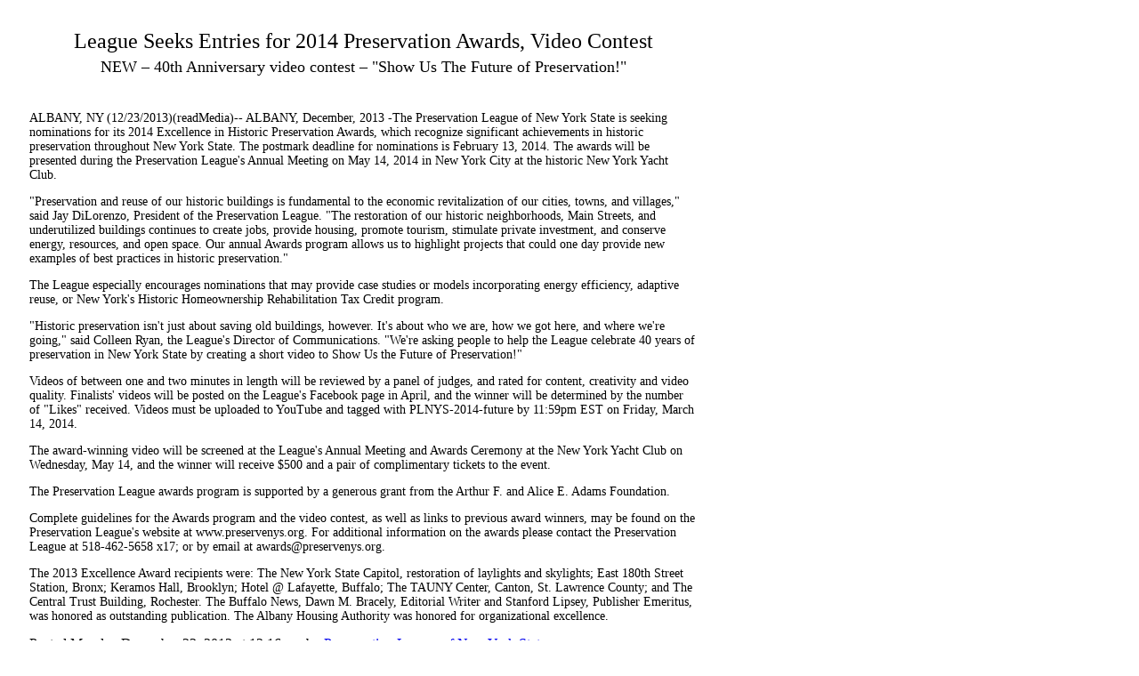

--- FILE ---
content_type: text/html; charset=utf-8
request_url: http://readme.readmedia.com/League-Seeks-Entries-for-2014-Preservation-Awards-Video-Contest/7583990/print
body_size: 4611
content:
<html>
<head>
    <title>League Seeks Entries for 2014 Preservation Awards, Video Contest</title>
    <style>
        body {padding:25px 25px 50px 25px;}
        #sidebar, #attachments {display:none;}
        #news {width:750px;}
        #news h1, #news h2 {font-family:georgia;font-weight:normal;text-align:center;}
        #news h1 {font-size:24px;margin:0 0 5px 0;}
        #news h2 {font-size:18px;margin:0 0 25px 0;}
        #news p, #news ul {font-size:14px;}
        #news #letterhead {text-align:center;margin-bottom:50px;}
        iframe {display:none;}
    </style>
</head>
<body>
    <div id="newswire">
    <div id="news">
        <h1>League Seeks Entries for 2014 Preservation Awards, Video Contest</h1>
            <h2>NEW – 40th Anniversary video contest – "Show Us The Future of Preservation!"</h2>
        
      <div id="fb-root"></div>
      <script>
          window.fbAsyncInit = function() {
              FB.init({status: true, cookie: true, xfbml: true});
          };
          (function() {
              var e = document.createElement('script'); e.async = true;
              e.src = document.location.protocol + '//connect.facebook.net/en_US/all.js';
              document.getElementById('fb-root').appendChild(e);
          }());
      </script>
      <script>
          FB.Event.subscribe(
            'edge.create', 
            function(response) {
                _gaq.push(['_trackEvent', 'Press Release Facebook Like', 'facebook.com', 'http://readme.readmedia.com/League-Seeks-Entries-for-2014-Preservation-Awards-Video-Contest/7583990/print']);
            }
          );
      </script>
      <fb:like action="recommend"></fb:like>
    
        <div id="news-body">
            <div id="attachments">
    <h3>Related Media</h3>
    <div class="inner">
            <div class="expanded">
                    <a href="https://s3.amazonaws.com/attachments.readmedia.com/files/55053/original/PLNYS_CallForNomsMailer_2014-cover_2939_0.jpg?1387818869" rel="prettyPhoto" title="The Hotel @ Lafayette in Buffalo won an Excellence in Historic Preservation Award in 2013."><img src="https://s3.amazonaws.com/attachments.readmedia.com/files/55053/medium/PLNYS_CallForNomsMailer_2014-cover_2939_0.jpg?1387818869" alt="" border="0"/></a>
                <p class="caption">
                    The Hotel @ Lafayette in Buffalo won an Excellence in Historic Preservation Award in 2013.
                </p>
                <div class="clearer"></div>
            </div>
    </div>
    <div class="clearer"></div>
</div>

            <p>ALBANY, NY (12/23/2013)(readMedia)-- ALBANY, December, 2013 -The Preservation League of New York State is seeking nominations for its 2014 Excellence in Historic Preservation Awards, which recognize significant achievements in historic preservation throughout New York State. The postmark deadline for nominations is February 13, 2014.  The awards will be presented during the Preservation League's Annual Meeting on May 14, 2014 in New York City at the historic New York Yacht Club.</p>
<p>"Preservation and reuse of our historic buildings is fundamental to the economic revitalization of our cities, towns, and villages," said Jay DiLorenzo, President of the Preservation League. "The restoration of our historic neighborhoods, Main Streets, and underutilized buildings continues to create jobs, provide housing, promote tourism, stimulate private investment, and conserve energy, resources, and open space. Our annual Awards program allows us to highlight projects that could one day provide new examples of best practices in historic preservation."</p>
<p>The League especially encourages nominations that may provide case studies or models incorporating energy efficiency, adaptive reuse, or New York's Historic Homeownership Rehabilitation Tax Credit program.</p>
<p>"Historic preservation isn't just about saving old buildings, however. It's about who we are, how we got here, and where we're going," said Colleen Ryan, the League's Director of Communications. "We're asking people to help the League celebrate 40 years of preservation in New York State by creating a short video to Show Us the Future of Preservation!"</p>

<p>Videos of between one and two minutes in length will be reviewed by a panel of judges, and rated for content, creativity and video quality. Finalists' videos will be posted on the League's Facebook page in April, and the winner will be determined by the number of "Likes" received. Videos must be uploaded to YouTube and tagged with PLNYS-2014-future by 11:59pm EST on Friday, March 14, 2014.</p>

<p>The award-winning video will be screened at the League's Annual Meeting and Awards Ceremony at the New York Yacht Club on Wednesday, May 14, and the winner will receive $500 and a pair of complimentary tickets to the event.</p>
<p>The Preservation League awards program is supported by a generous grant from the Arthur F. and Alice E. Adams Foundation.</p>

<p>Complete guidelines for the Awards program and the video contest, as well as links to previous award winners, may be found on the Preservation League's website at www.preservenys.org. For additional information on the awards please contact the Preservation League at 518-462-5658 x17; or by email at awards@preservenys.org.</p>

<p>The 2013 Excellence Award recipients were: The New York State Capitol, restoration of laylights and skylights; East 180th Street Station, Bronx; Keramos Hall, Brooklyn; Hotel @ Lafayette, Buffalo; The TAUNY Center, Canton, St. Lawrence County; and The Central Trust Building, Rochester. The Buffalo News, Dawn M. Bracely, Editorial Writer and Stanford Lipsey, Publisher Emeritus, was honored as outstanding publication. The Albany Housing Authority was honored for organizational excellence.</p>
        </div>
        <div id="news-footer">
            Posted Monday December 23, 2013 at 12:16 pm by <a href="http://www.preservenys.org" target="_blank">Preservation League of New York State</a>
        </div>
        <div class="clearer"></div>
    </div>
    <div id="sidebar">
        <div class="section" id="news-from">
                <a href="http://readme.readmedia.com/plnys1"><img src="http://app.readmedia.com/news/public_logo/238.jpg" alt="Preservation League of New York State" border="0"/></a>
            <h4><a href="http://readme.readmedia.com/plnys1">Preservation League of New York State</a></h4>
            <p>
                Colleen Ryan, 518-462-5658 ext. 17, cryan@preservenys.org
            </p>
        </div>
        <div class="section">
            <h3>Share this Story</h3>
            <ul id="rm-tools">
                <li id="tool-print">
                    <a href="http://readme.readmedia.com/League-Seeks-Entries-for-2014-Preservation-Awards-Video-Contest/7583990/print">Print</a>
                </li>
                <li id="tool-email">
                    <a href="mailto:your@email.com?subject=League%20Seeks%20Entries%20for%202014%20Preservation%20Awards%2C%20Video%20Contest&body=http%3A%2F%2Freadme.readmedia.com%2FLeague-Seeks-Entries-for-2014-Preservation-Awards-Video-Contest%2F7583990%2Fprint" onclick="recordOutboundLink($('#emailLink')[0], 'Email Outbound Link', 'Email', window.location.href.replace(/\?.*/,'')); return false;" id="emailLink">Email</a>
                </li>
            </ul>
            <ul id="social-bookmarks">  <li><a href="javascript:(function(){var f=false,t=true,a=f,b=f,u='',w=window,d=document,g=w.open(),p,linkArr=d.getElementsByTagName('link');for(var i=0;i<linkArr.length&&!a;i++){var l=linkArr[i];for(var x=0;x<l.attributes.length;x++){if(l.attributes[x].nodeName.toLowerCase()=='rel'){p=l.attributes[x].nodeValue.split(' ');for(y=0;y<p.length;y++){if(p[y]=='short_url'||p[y]=='shorturl'||p[y]=='shortlink'){a=t;}}}if(l.attributes[x].nodeName.toLowerCase()=='rev'&&l.attributes[x].nodeValue=='canonical'){a=t;}if(a){u=l.href;}}}if(a){go(u);}else{var h=d.getElementsByTagName('head')[0]||d.documentElement,s=d.createElement('script');s.src='http://api.bit.ly/shorten?callback=bxtShCb&longUrl='+encodeURIComponent(window.location.href.replace(/\?.*/,''))+'&version=2.0.1&login=amoebe&apiKey=R_60a24cf53d0d1913c5708ea73fa69684';s.charSet='utf-8';h.appendChild(s);}bxtShCb=function(data){var rs,r;for(r in data.results){rs=data.results[r];break;}go(rs['shortUrl']);};function go(u){return g.document.location.href=('http://twitter.com/home/?status='+encodeURIComponent(document.title+' '+u));}})();" onClick="_gaq.push(['_trackEvent', 'Press Release Outbound Link', 'twitter.com', window.location.href.replace(/\?.*/,'')])" title="Post to Twitter"><img src="/images/ico-twitter.gif" alt="" border=""/></a></li>  <li><script>function fbs_click() {u=location.href.replace(/\?.*/,'');t=document.title;window.open('http://www.facebook.com/sharer.php?u='+encodeURIComponent(u)+'&t='+encodeURIComponent(t),'sharer','toolbar=0,status=0,width=626,height=436');return false;}</script><a href="http://www.facebook.com/share.php?u=http%3A%2F%2Freadme.readmedia.com%2FLeague-Seeks-Entries-for-2014-Preservation-Awards-Video-Contest%2F7583990%2Fprint" onclick="_gaq.push(['_trackEvent', 'Press Release Outbound Link', 'facebook.com', window.location.href.replace(/\?.*/,'')]);return fbs_click()" target="_blank" title="Post to Facebook"><img src="/images/ico-facebook.gif" border="0" alt="" /></a></li>  <li><a href="http://www.linkedin.com/shareArticle?mini=true&summary=ALBANY%2C%20December%2C%202013%20-The%20Preservation%20League%20of%20New%20York%20State%20is%20seeking%20nominations%20for%20its%202014%20Excellence%20in%20Historic%20Preservation%20Awards%2C%20which%20recognize%20significant%20achievements%20in%20historic%20preservation%20throughout%20New%20York%20State.%20The%20post...&url=http%3A%2F%2Freadme.readmedia.com%2FLeague-Seeks-Entries-for-2014-Preservation-Awards-Video-Contest%2F7583990%2Fprint&title=League Seeks Entries for 2014 Preservation Awards, Video Contest&source=readmedia.com" title="Post to LinkedIn" onclick="_gaq.push(['_trackEvent', 'Press Release Outbound Link', 'linkedin.com', window.location.href.replace(/\?.*/,'')])" target="_blank"><img src="/images/ico-linkedin.gif" alt="" border=""/></a></li>  <li><a href="http://digg.com/submit?url=http%3A%2F%2Freadme.readmedia.com%2FLeague-Seeks-Entries-for-2014-Preservation-Awards-Video-Contest%2F7583990%2Fprint" title="Post to Digg" target="_blank"  onclick="_gaq.push(['_trackEvent', 'Press Release Outbound Link', 'digg.com', window.location.href.replace(/\?.*/,'')])"><img src="/images/ico-digg.gif" alt="" border=""/></a></li>  <li><a href="http://delicious.com/save" onclick="_gaq.push(['_trackEvent', 'Press Release Outbound Link', 'delicious.com', window.location.href.replace(/\?.*/,'')]);window.open('http://delicious.com/save?v=5&amp;noui&amp;jump=close&amp;url='+encodeURIComponent(location.href.replace(/\?.*/,''))+'&amp;title='+encodeURIComponent(document.title), 'delicious','toolbar=no,width=550,height=550'); return false;" title="Post to Delicious"><img src="/images/ico-delicious.gif" alt="" border=""/></a></li>  <li><a href="http://www.myspace.com/index.cfm?fuseaction=postto&t=League-Seeks-Entries-for-2014-Preservation-Awards-Video-Contest&c=ALBANY%2C%20December%2C%202013%20-The%20Preservation%20League%20of%20New%20York%20State%20is%20seeking%20nominations%20for%20its%202014%20Excellence%20in%20Historic%20Preservation%20Awards%2C%20which%20recognize%20significant%20achievements%20in%20historic%20preservation%20throughout%20New%20York%20State.%20The%20post...&u=http%3A%2F%2Freadme.readmedia.com%2FLeague-Seeks-Entries-for-2014-Preservation-Awards-Video-Contest%2F7583990%2Fprint" target="_blank" onclick="_gaq.push(['_trackEvent', 'Press Release Outbound Link', 'myspace.com', window.location.href.replace(/\?.*/,'')])"><img src="/images/ico-myspace.gif" alt="" border="" title="Post to MySpace" /></a></li></ul>
            <div class="clearer"></div>
        </div>
            <h3>Recent News</h3>
            <ul id="recent-news">
                    <li>
                        <a href="http://readme.readmedia.com/Historic-Preservation-Tax-Credit-Transferability-Workshop/16103537">Historic Preservation Tax Credit Transferability Workshop</a>
                    </li>
                    <li>
                        <a href="http://readme.readmedia.com/2019-Preservation-Awards-Call-for-Nominations/16004931">2019 Preservation Awards- Call for Nominations</a>
                    </li>
                    <li>
                        <a href="http://readme.readmedia.com/Historic-Preservation-Grants-Available/15992865">Historic Preservation Grants Available</a>
                    </li>
                    <li>
                        <a href="http://readme.readmedia.com/Road-Map-to-Preservation-Deadline-Extended/15915086">Road Map to Preservation - Deadline Extended </a>
                    </li>
                    <li>
                        <a href="http://readme.readmedia.com/League-Offers-Road-Map-to-Preservation/15911370">League Offers "Road Map to Preservation"</a>
                    </li>
                    <li>
                        <a href="http://readme.readmedia.com/Preservation-League-Presents-Hidden-in-Plain-Sight-Art-Exhibit/15911323">Preservation League Presents "Hidden in Plain Sight" Art Exhibit</a>
                    </li>
                    <li>
                        <a href="http://readme.readmedia.com/Four-Cap-Region-Groups-Earn-34k-in-Preservation-Grants/15899836">Four Cap Region Groups Earn $34k in Preservation Grants</a>
                    </li>
                    <li>
                        <a href="http://readme.readmedia.com/Eight-NYC-LI-Groups-Earn-72k-in-Preservation-Grants/15896321">Eight NYC/LI Groups Earn $72k+ in Preservation Grants</a>
                    </li>
                    <li>
                        <a href="http://readme.readmedia.com/11-Regional-Groups-Earn-77-286-in-Preservation-Grants/15886873">11 Regional Groups Earn $77,286 in Preservation Grants</a>
                    </li>
                    <li>
                        <a href="http://readme.readmedia.com/11-Local-Groups-Earn-77-286-in-Preservation-Grants/15876628">11 Local Groups Earn $77,286 in Preservation Grants</a>
                    </li>
            </ul>
            <p style="font-size:1@px;">
                ...<a href="http://readme.readmedia.com/plnys1">more</a>
            </p>
    </div>
    <div class="clearer"></div>
</div>

</body>
</html>
